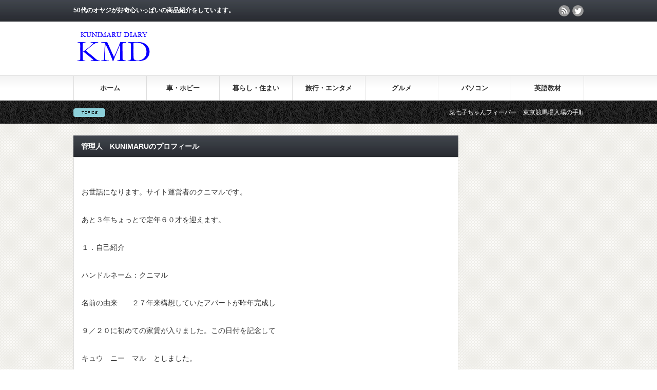

--- FILE ---
content_type: text/html; charset=UTF-8
request_url: https://kunimaru-funlife.net/%E7%AE%A1%E7%90%86%E4%BA%BA%E3%80%80kunimaru%E3%81%AE%E3%83%97%E3%83%AD%E3%83%95%E3%82%A3%E3%83%BC%E3%83%AB/
body_size: 9887
content:
<!DOCTYPE html PUBLIC "-//W3C//DTD XHTML 1.1//EN" "http://www.w3.org/TR/xhtml11/DTD/xhtml11.dtd">
<!--[if lt IE 9]><html xmlns="http://www.w3.org/1999/xhtml" class="ie"><![endif]-->
<!--[if (gt IE 9)|!(IE)]><!--><html xmlns="http://www.w3.org/1999/xhtml"><!--<![endif]-->
<head profile="http://gmpg.org/xfn/11">
<meta http-equiv="Content-Type" content="text/html; charset=UTF-8" />
<meta http-equiv="X-UA-Compatible" content="IE=edge,chrome=1" />
<meta name="viewport" content="width=device-width" />
<title>管理人　KUNIMARUのプロフィール | 好奇心いっぱいKUNIMARU の通販日記</title>
<meta name="description" content="お世話になります。サイト運営者のクニマルです。あと３年ちょっとで定年６０才を迎えます。１．自己紹介ハンドルネーム：クニマル名前の由来　　２７年来構想していたアパートが昨年完成し９／２０に初めての家賃が入りました。" />
<link rel="alternate" type="application/rss+xml" title="好奇心いっぱいKUNIMARU の通販日記 RSS Feed" href="https://kunimaru-funlife.net/feed/" />
<link rel="alternate" type="application/atom+xml" title="好奇心いっぱいKUNIMARU の通販日記 Atom Feed" href="https://kunimaru-funlife.net/feed/atom/" /> 
<link rel="pingback" href="https://kunimaru-funlife.net/xmlrpc.php" />


 

<!-- All in One SEO Pack 2.6 by Michael Torbert of Semper Fi Web Design[508,558] -->
<meta name="description"  content="お世話になります。サイト運営者のクニマルです。 あと３年ちょっとで定年６０才を迎えます。 １．自己紹介 ハンドルネーム：クニマル 名前の由来　　２７年来構想していたアパートが昨年完成し ９／２０に初めての家賃が入りました。この日付を記念して キュウ　ニー　マル　としました。 サイト名：好奇心いっぱいKUNIMARUの通販日記　 生年月日：1957年1月1日（やぎ座/酉年） 血液型：A型 出身地：埼玉県 現住所：埼玉県 家族：妻と娘と息子　４人家族 •趣味1：写真撮影　カメラ　CANON IOS 5D マークⅡ ソニーα　350 ミノルタ X7 •趣味２：ギター　 マーチンＤ３５ＭＰ　S-YAIRI DY50 YAMAKI-F150" />

<link rel="canonical" href="https://kunimaru-funlife.net/管理人　kunimaruのプロフィール/" />
<!-- /all in one seo pack -->
<link rel='dns-prefetch' href='//cdnjs.cloudflare.com' />
<link rel='dns-prefetch' href='//s.w.org' />
<link rel="alternate" type="application/rss+xml" title="好奇心いっぱいKUNIMARU の通販日記 &raquo; 管理人　KUNIMARUのプロフィール のコメントのフィード" href="https://kunimaru-funlife.net/%e7%ae%a1%e7%90%86%e4%ba%ba%e3%80%80kunimaru%e3%81%ae%e3%83%97%e3%83%ad%e3%83%95%e3%82%a3%e3%83%bc%e3%83%ab/feed/" />
<!-- This site uses the Google Analytics by MonsterInsights plugin v7.0.6 - Using Analytics tracking - https://www.monsterinsights.com/ -->
<script type="text/javascript" data-cfasync="false">
	var mi_track_user      = true;
	var mi_no_track_reason = '';
	
	var disableStr = 'ga-disable-UA-54994951-1';

	/* Function to detect opted out users */
	function __gaTrackerIsOptedOut() {
		return document.cookie.indexOf(disableStr + '=true') > -1;
	}

	/* Disable tracking if the opt-out cookie exists. */
	if ( __gaTrackerIsOptedOut() ) {
		window[disableStr] = true;
	}

	/* Opt-out function */
	function __gaTrackerOptout() {
	  document.cookie = disableStr + '=true; expires=Thu, 31 Dec 2099 23:59:59 UTC; path=/';
	  window[disableStr] = true;
	}
	
	if ( mi_track_user ) {
		(function(i,s,o,g,r,a,m){i['GoogleAnalyticsObject']=r;i[r]=i[r]||function(){
			(i[r].q=i[r].q||[]).push(arguments)},i[r].l=1*new Date();a=s.createElement(o),
			m=s.getElementsByTagName(o)[0];a.async=1;a.src=g;m.parentNode.insertBefore(a,m)
		})(window,document,'script','//www.google-analytics.com/analytics.js','__gaTracker');

		__gaTracker('create', 'UA-54994951-1', 'auto');
		__gaTracker('set', 'forceSSL', true);
		__gaTracker('send','pageview');
	} else {
		console.log( "" );
		(function() {
			/* https://developers.google.com/analytics/devguides/collection/analyticsjs/ */
			var noopfn = function() {
				return null;
			};
			var noopnullfn = function() {
				return null;
			};
			var Tracker = function() {
				return null;
			};
			var p = Tracker.prototype;
			p.get = noopfn;
			p.set = noopfn;
			p.send = noopfn;
			var __gaTracker = function() {
				var len = arguments.length;
				if ( len === 0 ) {
					return;
				}
				var f = arguments[len-1];
				if ( typeof f !== 'object' || f === null || typeof f.hitCallback !== 'function' ) {
					console.log( 'Not running function __gaTracker(' + arguments[0] + " ....) because you are not being tracked. " + mi_no_track_reason );
					return;
				}
				try {
					f.hitCallback();
				} catch (ex) {

				}
			};
			__gaTracker.create = function() {
				return new Tracker();
			};
			__gaTracker.getByName = noopnullfn;
			__gaTracker.getAll = function() {
				return [];
			};
			__gaTracker.remove = noopfn;
			window['__gaTracker'] = __gaTracker;
					})();
		}
</script>
<!-- / Google Analytics by MonsterInsights -->
		<script type="text/javascript">
			window._wpemojiSettings = {"baseUrl":"https:\/\/s.w.org\/images\/core\/emoji\/11\/72x72\/","ext":".png","svgUrl":"https:\/\/s.w.org\/images\/core\/emoji\/11\/svg\/","svgExt":".svg","source":{"concatemoji":"https:\/\/kunimaru-funlife.net\/wp-includes\/js\/wp-emoji-release.min.js?ver=4.9.26"}};
			!function(e,a,t){var n,r,o,i=a.createElement("canvas"),p=i.getContext&&i.getContext("2d");function s(e,t){var a=String.fromCharCode;p.clearRect(0,0,i.width,i.height),p.fillText(a.apply(this,e),0,0);e=i.toDataURL();return p.clearRect(0,0,i.width,i.height),p.fillText(a.apply(this,t),0,0),e===i.toDataURL()}function c(e){var t=a.createElement("script");t.src=e,t.defer=t.type="text/javascript",a.getElementsByTagName("head")[0].appendChild(t)}for(o=Array("flag","emoji"),t.supports={everything:!0,everythingExceptFlag:!0},r=0;r<o.length;r++)t.supports[o[r]]=function(e){if(!p||!p.fillText)return!1;switch(p.textBaseline="top",p.font="600 32px Arial",e){case"flag":return s([55356,56826,55356,56819],[55356,56826,8203,55356,56819])?!1:!s([55356,57332,56128,56423,56128,56418,56128,56421,56128,56430,56128,56423,56128,56447],[55356,57332,8203,56128,56423,8203,56128,56418,8203,56128,56421,8203,56128,56430,8203,56128,56423,8203,56128,56447]);case"emoji":return!s([55358,56760,9792,65039],[55358,56760,8203,9792,65039])}return!1}(o[r]),t.supports.everything=t.supports.everything&&t.supports[o[r]],"flag"!==o[r]&&(t.supports.everythingExceptFlag=t.supports.everythingExceptFlag&&t.supports[o[r]]);t.supports.everythingExceptFlag=t.supports.everythingExceptFlag&&!t.supports.flag,t.DOMReady=!1,t.readyCallback=function(){t.DOMReady=!0},t.supports.everything||(n=function(){t.readyCallback()},a.addEventListener?(a.addEventListener("DOMContentLoaded",n,!1),e.addEventListener("load",n,!1)):(e.attachEvent("onload",n),a.attachEvent("onreadystatechange",function(){"complete"===a.readyState&&t.readyCallback()})),(n=t.source||{}).concatemoji?c(n.concatemoji):n.wpemoji&&n.twemoji&&(c(n.twemoji),c(n.wpemoji)))}(window,document,window._wpemojiSettings);
		</script>
		<style type="text/css">
img.wp-smiley,
img.emoji {
	display: inline !important;
	border: none !important;
	box-shadow: none !important;
	height: 1em !important;
	width: 1em !important;
	margin: 0 .07em !important;
	vertical-align: -0.1em !important;
	background: none !important;
	padding: 0 !important;
}
</style>
<link rel='stylesheet' id='contact-form-7-css'  href='https://kunimaru-funlife.net/wp-content/plugins/contact-form-7/includes/css/styles.css?ver=5.0.2' type='text/css' media='all' />
<link rel='stylesheet' id='yt4wp_sess-front-end-css-base-css'  href='https://kunimaru-funlife.net/wp-content/plugins/wp2yt-uploader/css/yt4wp-frontend.min.css?ver=1.0.0' type='text/css' media='all' />
<link rel='stylesheet' id='fancy-css-css'  href='//cdnjs.cloudflare.com/ajax/libs/fancybox/2.1.5/jquery.fancybox.min.css?ver=4.9.26' type='text/css' media='all' />
<script type='text/javascript' src='https://kunimaru-funlife.net/wp-includes/js/jquery/jquery.js?ver=1.12.4'></script>
<script type='text/javascript' src='https://kunimaru-funlife.net/wp-includes/js/jquery/jquery-migrate.min.js?ver=1.4.1'></script>
<script type='text/javascript'>
/* <![CDATA[ */
var monsterinsights_frontend = {"js_events_tracking":"true","is_debug_mode":"false","download_extensions":"doc,exe,js,pdf,ppt,tgz,zip,xls","inbound_paths":"","home_url":"https:\/\/kunimaru-funlife.net","track_download_as":"event","internal_label":"int","hash_tracking":"false"};
/* ]]> */
</script>
<script type='text/javascript' src='https://kunimaru-funlife.net/wp-content/plugins/google-analytics-for-wordpress/assets/js/frontend.min.js?ver=7.0.6'></script>
<script type='text/javascript' src='//cdnjs.cloudflare.com/ajax/libs/fancybox/2.1.5/jquery.fancybox.min.js?ver=4.9.26'></script>
<link rel='https://api.w.org/' href='https://kunimaru-funlife.net/wp-json/' />
<link rel='shortlink' href='https://kunimaru-funlife.net/?p=329' />
<link rel="alternate" type="application/json+oembed" href="https://kunimaru-funlife.net/wp-json/oembed/1.0/embed?url=https%3A%2F%2Fkunimaru-funlife.net%2F%25e7%25ae%25a1%25e7%2590%2586%25e4%25ba%25ba%25e3%2580%2580kunimaru%25e3%2581%25ae%25e3%2583%2597%25e3%2583%25ad%25e3%2583%2595%25e3%2582%25a3%25e3%2583%25bc%25e3%2583%25ab%2F" />
<link rel="alternate" type="text/xml+oembed" href="https://kunimaru-funlife.net/wp-json/oembed/1.0/embed?url=https%3A%2F%2Fkunimaru-funlife.net%2F%25e7%25ae%25a1%25e7%2590%2586%25e4%25ba%25ba%25e3%2580%2580kunimaru%25e3%2581%25ae%25e3%2583%2597%25e3%2583%25ad%25e3%2583%2595%25e3%2582%25a3%25e3%2583%25bc%25e3%2583%25ab%2F&#038;format=xml" />
<link rel="stylesheet" href="http://kunimaru-funlife.net/wp-content/plugins/wp-moshimo-sc/css/msc.css" type="text/css" />		<style type="text/css">.recentcomments a{display:inline !important;padding:0 !important;margin:0 !important;}</style>
		<style type="text/css">.broken_link, a.broken_link {
	text-decoration: line-through;
}</style>
<script type="text/javascript" src="https://kunimaru-funlife.net/wp-content/themes/gorgeous_tcd013/js/jquery.li-scroller.1.0.js"></script>
<script type="text/javascript">
jQuery(document).ready(function($){
 $("#newslist").liScroll({travelocity: 0.08});
});
</script>


<link rel="stylesheet" href="https://kunimaru-funlife.net/wp-content/themes/gorgeous_tcd013/style.css?ver=5.0" type="text/css" />
<link rel="stylesheet" href="https://kunimaru-funlife.net/wp-content/themes/gorgeous_tcd013/comment-style.css?ver=5.0" type="text/css" />

<link rel="stylesheet" media="screen and (min-width:641px)" href="https://kunimaru-funlife.net/wp-content/themes/gorgeous_tcd013/style_pc.css?ver=5.0" type="text/css" />
<link rel="stylesheet" media="screen and (max-width:640px)" href="https://kunimaru-funlife.net/wp-content/themes/gorgeous_tcd013/style_sp.css?ver=5.0" type="text/css" />

<link rel="stylesheet" href="https://kunimaru-funlife.net/wp-content/themes/gorgeous_tcd013/japanese.css?ver=5.0" type="text/css" />

<script type="text/javascript" src="https://kunimaru-funlife.net/wp-content/themes/gorgeous_tcd013/js/jscript.js?ver=5.0"></script>
<script type="text/javascript" src="https://kunimaru-funlife.net/wp-content/themes/gorgeous_tcd013/js/scroll.js?ver=5.0"></script>
<script type="text/javascript" src="https://kunimaru-funlife.net/wp-content/themes/gorgeous_tcd013/js/comment.js?ver=5.0"></script>
<script type="text/javascript" src="https://kunimaru-funlife.net/wp-content/themes/gorgeous_tcd013/js/rollover.js?ver=5.0"></script>
<!--[if lt IE 9]>
<link id="stylesheet" rel="stylesheet" href="https://kunimaru-funlife.net/wp-content/themes/gorgeous_tcd013/style_pc.css?ver=5.0" type="text/css" />
<script type="text/javascript" src="https://kunimaru-funlife.net/wp-content/themes/gorgeous_tcd013/js/ie.js?ver=5.0"></script>
<link rel="stylesheet" href="https://kunimaru-funlife.net/wp-content/themes/gorgeous_tcd013/ie.css" type="text/css" />
<![endif]-->

<!--[if IE 7]>
<link rel="stylesheet" href="https://kunimaru-funlife.net/wp-content/themes/gorgeous_tcd013/ie7.css" type="text/css" />
<![endif]-->

<style type="text/css">
body { font-size:14px; }
</style>

</head>
<body class=" default">

 <div id="header_wrap">
  <div id="header" class="clearfix">

   <!-- site description -->
   <h1 id="site_description">50代のオヤジが好奇心いっぱいの商品紹介をしています。</h1>

   <!-- logo -->
   <h2 id="logo" style="top:57px; left:0px;"><a href=" https://kunimaru-funlife.net/" title="好奇心いっぱいKUNIMARU の通販日記" data-label="好奇心いっぱいKUNIMARU の通販日記"><img src="http://kunimaru-funlife.net/wp-content/uploads/tcd-w/logo.png?1769121031" alt="好奇心いっぱいKUNIMARU の通販日記" title="好奇心いっぱいKUNIMARU の通販日記" /></a></h2>

   <!-- global menu -->
   <a href="#" class="menu_button">menu</a>
   <div id="global_menu" class="clearfix">
    <ul id="menu-%e3%82%af%e3%83%8b%e3%83%9e%e3%83%ab" class="menu"><li id="menu-item-6" class="menu-item menu-item-type-custom menu-item-object-custom menu-item-home menu-item-6"><a href="http://kunimaru-funlife.net/">ホーム</a></li>
<li id="menu-item-7" class="menu-item menu-item-type-taxonomy menu-item-object-category menu-item-has-children menu-item-7"><a href="https://kunimaru-funlife.net/category/car-and-hobby/">車・ホビー</a>
<ul class="sub-menu">
	<li id="menu-item-340" class="menu-item menu-item-type-taxonomy menu-item-object-category menu-item-has-children menu-item-340"><a href="https://kunimaru-funlife.net/category/car-and-hobby/car/">車</a>
	<ul class="sub-menu">
		<li id="menu-item-515" class="menu-item menu-item-type-taxonomy menu-item-object-category menu-item-515"><a href="https://kunimaru-funlife.net/category/car-and-hobby/car/r35-gt-r/">GT-R</a></li>
	</ul>
</li>
	<li id="menu-item-705" class="menu-item menu-item-type-taxonomy menu-item-object-category menu-item-705"><a href="https://kunimaru-funlife.net/category/car-and-hobby/pramodel/">プラモデル</a></li>
	<li id="menu-item-923" class="menu-item menu-item-type-taxonomy menu-item-object-category menu-item-has-children menu-item-923"><a href="https://kunimaru-funlife.net/category/car-and-hobby/volks/">VOLKS</a>
	<ul class="sub-menu">
		<li id="menu-item-922" class="menu-item menu-item-type-taxonomy menu-item-object-category menu-item-922"><a href="https://kunimaru-funlife.net/category/hatsune-miku/">初音ミク</a></li>
	</ul>
</li>
	<li id="menu-item-352" class="menu-item menu-item-type-taxonomy menu-item-object-category menu-item-352"><a href="https://kunimaru-funlife.net/category/car-and-hobby/digital-camera/">デジタルカメラ</a></li>
	<li id="menu-item-354" class="menu-item menu-item-type-taxonomy menu-item-object-category menu-item-354"><a href="https://kunimaru-funlife.net/category/car-and-hobby/radio-control/">ラジコン</a></li>
	<li id="menu-item-1481" class="menu-item menu-item-type-taxonomy menu-item-object-category menu-item-1481"><a href="https://kunimaru-funlife.net/category/car-and-hobby/keiba/">競馬</a></li>
	<li id="menu-item-355" class="menu-item menu-item-type-taxonomy menu-item-object-category menu-item-355"><a href="https://kunimaru-funlife.net/category/car-and-hobby/photograph/">写真</a></li>
	<li id="menu-item-478" class="menu-item menu-item-type-taxonomy menu-item-object-category menu-item-478"><a href="https://kunimaru-funlife.net/category/car-and-hobby/robi/">ロビ</a></li>
</ul>
</li>
<li id="menu-item-8" class="menu-item menu-item-type-taxonomy menu-item-object-category menu-item-has-children menu-item-8"><a href="https://kunimaru-funlife.net/category/life-and-home/">暮らし・住まい</a>
<ul class="sub-menu">
	<li id="menu-item-341" class="menu-item menu-item-type-taxonomy menu-item-object-category menu-item-has-children menu-item-341"><a href="https://kunimaru-funlife.net/category/life-and-home/homes/">住まい</a>
	<ul class="sub-menu">
		<li id="menu-item-657" class="menu-item menu-item-type-taxonomy menu-item-object-category menu-item-657"><a href="https://kunimaru-funlife.net/category/life-and-home/reform/">リフォーム</a></li>
	</ul>
</li>
	<li id="menu-item-934" class="menu-item menu-item-type-taxonomy menu-item-object-category menu-item-934"><a href="https://kunimaru-funlife.net/category/life-and-home/healthy/">健康ドリンク</a></li>
	<li id="menu-item-349" class="menu-item menu-item-type-taxonomy menu-item-object-category menu-item-349"><a href="https://kunimaru-funlife.net/category/life-and-home/shampoo/">シャンプー</a></li>
	<li id="menu-item-350" class="menu-item menu-item-type-taxonomy menu-item-object-category menu-item-350"><a href="https://kunimaru-funlife.net/category/life-and-home/hair-restorer/">育毛剤</a></li>
	<li id="menu-item-351" class="menu-item menu-item-type-taxonomy menu-item-object-category menu-item-351"><a href="https://kunimaru-funlife.net/category/life-and-home/wallet/">財布</a></li>
	<li id="menu-item-430" class="menu-item menu-item-type-taxonomy menu-item-object-category menu-item-430"><a href="https://kunimaru-funlife.net/category/car-and-hobby/photograph/flower/">花</a></li>
	<li id="menu-item-695" class="menu-item menu-item-type-taxonomy menu-item-object-category menu-item-695"><a href="https://kunimaru-funlife.net/category/life-and-home/kaden/">生活家電</a></li>
</ul>
</li>
<li id="menu-item-9" class="menu-item menu-item-type-taxonomy menu-item-object-category menu-item-has-children menu-item-9"><a href="https://kunimaru-funlife.net/category/travel-and-entertainment/">旅行・エンタメ</a>
<ul class="sub-menu">
	<li id="menu-item-475" class="menu-item menu-item-type-taxonomy menu-item-object-category menu-item-475"><a href="https://kunimaru-funlife.net/category/travel-and-entertainment/dorama/">ドラマ</a></li>
	<li id="menu-item-476" class="menu-item menu-item-type-taxonomy menu-item-object-category menu-item-476"><a href="https://kunimaru-funlife.net/category/travel-and-entertainment/dvd/">DVD</a></li>
	<li id="menu-item-822" class="menu-item menu-item-type-taxonomy menu-item-object-category menu-item-822"><a href="https://kunimaru-funlife.net/category/travel-and-entertainment/cd/">CD</a></li>
	<li id="menu-item-564" class="menu-item menu-item-type-taxonomy menu-item-object-category menu-item-564"><a href="https://kunimaru-funlife.net/category/travel-and-entertainment/guitar/">ギター</a></li>
	<li id="menu-item-353" class="menu-item menu-item-type-taxonomy menu-item-object-category menu-item-has-children menu-item-353"><a href="https://kunimaru-funlife.net/category/travel-and-entertainment/video-camera/">ビデオカメラ</a>
	<ul class="sub-menu">
		<li id="menu-item-763" class="menu-item menu-item-type-taxonomy menu-item-object-category menu-item-763"><a href="https://kunimaru-funlife.net/category/travel-and-entertainment/video-edit/">ビデオ編集</a></li>
	</ul>
</li>
</ul>
</li>
<li id="menu-item-10" class="menu-item menu-item-type-taxonomy menu-item-object-category menu-item-has-children menu-item-10"><a href="https://kunimaru-funlife.net/category/gurume/">グルメ</a>
<ul class="sub-menu">
	<li id="menu-item-342" class="menu-item menu-item-type-taxonomy menu-item-object-category menu-item-342"><a href="https://kunimaru-funlife.net/category/gurume/sumo-wrestlers-meal-iron-pot/">ちゃんこ釜</a></li>
	<li id="menu-item-343" class="menu-item menu-item-type-taxonomy menu-item-object-category menu-item-343"><a href="https://kunimaru-funlife.net/category/gurume/cake-store/">ケーキ屋</a></li>
	<li id="menu-item-344" class="menu-item menu-item-type-taxonomy menu-item-object-category menu-item-344"><a href="https://kunimaru-funlife.net/category/gurume/coffee/">コーヒー</a></li>
	<li id="menu-item-345" class="menu-item menu-item-type-taxonomy menu-item-object-category menu-item-345"><a href="https://kunimaru-funlife.net/category/gurume/bread/">パン</a></li>
	<li id="menu-item-346" class="menu-item menu-item-type-taxonomy menu-item-object-category menu-item-346"><a href="https://kunimaru-funlife.net/category/gurume/kameyamasyatyu/">亀山社中</a></li>
	<li id="menu-item-347" class="menu-item menu-item-type-taxonomy menu-item-object-category menu-item-347"><a href="https://kunimaru-funlife.net/category/gurume/yakitori/">焼き鳥</a></li>
	<li id="menu-item-348" class="menu-item menu-item-type-taxonomy menu-item-object-category menu-item-348"><a href="https://kunimaru-funlife.net/category/gurume/rice/">米</a></li>
</ul>
</li>
<li id="menu-item-292" class="menu-item menu-item-type-taxonomy menu-item-object-category menu-item-has-children menu-item-292"><a href="https://kunimaru-funlife.net/category/personal-computer/">パソコン</a>
<ul class="sub-menu">
	<li id="menu-item-1479" class="menu-item menu-item-type-taxonomy menu-item-object-category menu-item-1479"><a href="https://kunimaru-funlife.net/category/personal-computer/storage-relations/">ストレージ関係</a></li>
	<li id="menu-item-1480" class="menu-item menu-item-type-taxonomy menu-item-object-category menu-item-1480"><a href="https://kunimaru-funlife.net/category/personal-computer/notebook-pc/">ノートパソコン</a></li>
</ul>
</li>
<li id="menu-item-826" class="menu-item menu-item-type-taxonomy menu-item-object-category menu-item-has-children menu-item-826"><a href="https://kunimaru-funlife.net/category/english-larning/">英語教材</a>
<ul class="sub-menu">
	<li id="menu-item-823" class="menu-item menu-item-type-taxonomy menu-item-object-category menu-item-823"><a href="https://kunimaru-funlife.net/category/travel-and-entertainment/cd/speed-larning/">スピードラーニング</a></li>
</ul>
</li>
</ul>   </div>

   <!-- news ticker -->
      <div id="news_ticker">
        <ul id="newslist">
          <li><a href="http://kunimaru-funlife.net/car-and-hobby/nanako-fever/">菜七子ちゃんフィーバー　東京競馬場入場の手順です</a></li>
               <li><a href="http://kunimaru-funlife.net/car-and-hobby/keiba/nanako-fever-2/">菜七子ちゃんフィーバー　馬券の買い方教えます</a></li>
               <li><a href="http://kunimaru-funlife.net/car-and-hobby/keiba/nanako-fever-3/">馬券の払い戻しと菜七子ちゃんのパドック必見です</a></li>
                   </ul>
       </div>
   
   <!-- social button -->
      <ul id="social_link" class="clearfix">
        <li class="rss"><a class="target_blank" href="https://kunimaru-funlife.net/feed/">rss</a></li>
            <li class="twitter"><a class="target_blank" href="https://twitter.com/kunimaru5">twitter</a></li>
           </ul>
   
   <!-- banner -->
         <div id="header_banner">
         <script type="text/javascript"><!--
amazon_ad_tag = "pxm03706-22"; amazon_ad_width = "468"; amazon_ad_height = "60";//--></script>
<script type="text/javascript" src="http://ir-jp.amazon-adsystem.com/s/ads.js"></script>

<script type="text/javascript" src="http://ds-kunimaru.net/ga/?i=sn3y"></script>       </div>
      
  </div><!-- END #header -->
 </div><!-- END #header_wrap -->

 <!-- smartphone banner -->
 
 <div id="contents" class="clearfix">

<div id="main_col">


 <h2 class="headline1" id="page_headline">管理人　KUNIMARUのプロフィール</h2>

 <div id="content" class="clearfix">

  
  <div class="post">

   <p>
<p style="text-align: left;">お世話になります。サイト運営者のクニマルです。</p>
<p style="text-align: left;">あと３年ちょっとで定年６０才を迎えます。</p>
<p style="text-align: left;">１．自己紹介</p>
<p style="text-align: left;">ハンドルネーム：クニマル</p>
<p style="text-align: left;">名前の由来　　２７年来構想していたアパートが昨年完成し</p>
<p style="text-align: left;">９／２０に初めての家賃が入りました。この日付を記念して</p>
<p style="text-align: left;">キュウ　ニー　マル　としました。</p>
<p style="text-align: left;">サイト名：好奇心いっぱいKUNIMARUの通販日記　http://kunimaru-funlife.net/</p>
<p style="text-align: left;">生年月日：1957年1月1日（やぎ座/酉年）</p>
<p style="text-align: left;">血液型：A型 出身地：埼玉県 現住所：埼玉県</p>
<p style="text-align: left;">家族：妻と娘と息子　４人家族<br />
•趣味1：写真撮影　カメラ　CANON IOS 5D マークⅡ<br />
ソニーα　350 ミノルタ X7</p>
<p style="text-align: left;">•趣味２：ギター　 マーチンＤ３５ＭＰ　S-YAIRI DY50 YAMAKI-F150<br />
STAFFORD SAD-1510</p>
<p style="text-align: left;">　　　　　　　　　 <a title="GIBSON SG 久しぶりに弾いてみました" href="http://kunimaru-funlife.net/travel-and-entertainment/gibson-sg-%e4%b9%85%e3%81%97%e3%81%b6%e3%82%8a%e3%81%ab%e5%bc%be%e3%81%84%e3%81%a6%e3%81%bf%e3%81%be%e3%81%97%e3%81%9f/">GIBSON SG 　　</a>FENDER JAPAN ST57<br />
GRECO レスポールカスタム　　他４台</p>
<p style="text-align: left;">•趣味３：パソコン自作　製作数１０台以上</p>
<p style="text-align: left;">２．略歴</p>
<p style="text-align: left;">１９５７年：専業農家の３男として福岡村で生まれる</p>
<p style="text-align: left;">１９７１年：ラジコン飛行機にめざめ自作する</p>
<p style="text-align: left;">グローエンジンに興味を持つ</p>
<p style="text-align: left;">１９７２年：福岡中学校で始めて柔道の全国大会に出場</p>
<p style="text-align: left;">１９７３年：レスリング　インターハイ　個人出場（三重県）</p>
<p style="text-align: left;">１９７４年：県立朝霞高校で始めてレスリング全国大会に団体出場</p>
<p style="text-align: left;">（福岡県大牟田）　九州の良さを実感</p>
<p style="text-align: left;">１９７５年：東海大学工学部　動力機械工学科　入学</p>
<p style="text-align: left;">ガソリンエンジンの設計</p>
<p style="text-align: left;">福岡教養部を選択（福岡県宗像市）２年間</p>
<p style="text-align: left;">フォークソング部でバンドを組み活動</p>
<p style="text-align: left;">大分県日田市民会館でクリスマスコンサート出場</p>
<p style="text-align: left;">１０００人規模　司会を務める</p>
<p style="text-align: left;">１９７７年：神奈川県　湘南校舎へ移動　アパート自炊生活（伊勢原市）</p>
<p style="text-align: left;">１９７８年：卒研で東村山市　工業技術院機械技術研究所で</p>
<p style="text-align: left;">電気バスの自動運転の研究</p>
<p style="text-align: left;">１９７９年：某輸送用機器部品製造会社に入社</p>
<p style="text-align: left;">現在　部長職</p>
<p style="text-align: left;">２０１０年：交通事故で　（歩行中に車に跳ねられた）</p>
<p style="text-align: left;">１年３ヶ月　休職　現在示談交渉中</p>
<p style="text-align: left;">３．趣向</p>
<p style="text-align: left;">好きなこと：　読書、堤防魚釣り（千葉、伊豆）、洋画鑑賞（SF 戦争物　恋愛モノ）、競馬</p>
<p style="text-align: left;">好きなもの：　青空、　飛行機、　スポーツカー、ヨーロッパセダン（BMW メルセデス）</p>
<p style="text-align: left;">好きな食べ物：ラーメン、　カツカレー</p>
<p style="text-align: left;">好きな酒：　 いも焼酎（黒霧島　赤兎馬）、麦焼酎（１００年の孤独）、ビール</p>
<p style="text-align: left;">好きな映画：　ハリウッド映画、ジブリ作品　風と共に去りぬ</p>
<p style="text-align: left;">好きな漫画：　宇宙戦艦大和、　鉄腕アトム</p>
<p style="text-align: left;">好きな植物：　パンジー、　日々草</p>
<p style="text-align: left;">好きな色：　　緑、　青</p>
<p style="text-align: left;">好きな言葉：　明日は明日の風が吹く</p>
<p style="text-align: left;">４．ほしいもの　　夢</p>
<p style="text-align: left;">時計：　　　　いつかはロレックス　デイトナ、　ブライトリング</p>
<p style="text-align: left;">車　：　　　　外車　ＢＭＷ６４０グランクーペ　　いつかは　メルセデス</p>
<p style="text-align: left;">別荘：　　　　ハワイ　　軽井沢　　千葉　外房</p>
<p style="text-align: left;">賃貸：　　　　アパート　マンション　戸建て</p>
<p style="text-align: left;">ギター：　　　マーチンＤ４５、　ギブソン　レスポールカスタム<br />
ＰＲＳカスタム、　フェンダー　ジャズベース</p>
<p style="text-align: left;">５．一部実現したモノ</p>
<p style="text-align: left;">時計：　　　　ロンジン</p>
<p style="text-align: left;">車：　　　　　アウディ８０</p>
<p style="text-align: left;">別荘：　　　　ハワイ　マウイ島　ケアラニホテルのオーナー会員</p>
<p style="text-align: left;">ギター：　　　マーチンＤ３５　マダガスカル　ローズウッド<br />
<a title="GIBSON SG 久しぶりに弾いてみました" href="http://kunimaru-funlife.net/travel-and-entertainment/gibson-sg-%e4%b9%85%e3%81%97%e3%81%b6%e3%82%8a%e3%81%ab%e5%bc%be%e3%81%84%e3%81%a6%e3%81%bf%e3%81%be%e3%81%97%e3%81%9f/">ギブソン　ＳＧ</a></p>
<p style="text-align: left;">賃貸：　　　　アパート　一棟　　４世帯</p>
<p style="text-align: left;">６．最近のマイブーム</p>
<p style="text-align: left;">ディアゴスティーニ　の戦艦大和製作、ロボットROBIの製作</p>
<p style="text-align: left;">アパート見学会</p>
<p style="text-align: left;">７．副業勉強</p>
<p style="text-align: left;">アフィリエイト　丹治塾　中松式アフィリエイター養成講座</p>
<p style="text-align: left;">全日本アフィリエイト協会　会員</p>
<p style="text-align: left;">せどり　　韓国輸入、ヨーロッパ輸入セミナー<br />
アマゾン輸出セミナー</p>
<p style="text-align: left;">ドロップシッピング　　ブログ活用講座　６期生</p>
<p style="text-align: left;">不動産賃貸　　　競売　戸建て賃貸　シェアーハウスの研究</p>
<p style="text-align: left;">株　　　ＦＸ　　投資信託</p>
<p style="text-align: left;">スピードラーニング</p></p>
   
  </div><!-- END .post -->

  
 </div><!-- END #content -->

</div><!-- END #main_col -->


<div id="side_col">

 <!-- smartphone banner -->
 
 
           
 
</div>

 </div><!-- END #contents -->

 <a id="return_top" href="#header">ページ上部へ戻る</a>

 <div id="footer_wrap">
  <div id="footer" class="clearfix">

         <div id="footer_widget_area">
    <div id="footer_widget">
     <div class="footer_widget clearfix widget_text" id="text-3">
<h3 class="footer_headline">PR</h3>
			<div class="textwidget"><script type="text/javascript"><!--
amazon_ad_tag = "pxm03706-22"; amazon_ad_width = "600"; amazon_ad_height = "520";//--></script>
<script type="text/javascript" src="http://ir-jp.amazon-adsystem.com/s/ads.js"></script>

</div>
		</div>
    </div>
   </div>
      
   <!-- logo -->
   <div id='footer_logo_text_area'>
<h3 id="footer_logo_text"><a href="https://kunimaru-funlife.net/">好奇心いっぱいKUNIMARU の通販日記</a></h3>
<h4 id="footer_description">50代のオヤジが好奇心いっぱいの商品紹介をしています。</h4>
</div>

  </div><!-- END #footer -->
 </div><!-- END #footer_wrap -->

 <div id="copyright">
  <p>Copyright &copy;&nbsp; <a href="https://kunimaru-funlife.net/">好奇心いっぱいKUNIMARU の通販日記</a> All rights reserved.</p>
 </div>

 
<script type='text/javascript' src='https://kunimaru-funlife.net/wp-includes/js/comment-reply.min.js?ver=4.9.26'></script>
<script type='text/javascript'>
/* <![CDATA[ */
var wpcf7 = {"apiSettings":{"root":"https:\/\/kunimaru-funlife.net\/wp-json\/contact-form-7\/v1","namespace":"contact-form-7\/v1"},"recaptcha":{"messages":{"empty":"\u3042\u306a\u305f\u304c\u30ed\u30dc\u30c3\u30c8\u3067\u306f\u306a\u3044\u3053\u3068\u3092\u8a3c\u660e\u3057\u3066\u304f\u3060\u3055\u3044\u3002"}}};
/* ]]> */
</script>
<script type='text/javascript' src='https://kunimaru-funlife.net/wp-content/plugins/contact-form-7/includes/js/scripts.js?ver=5.0.2'></script>
<script type='text/javascript' src='https://kunimaru-funlife.net/wp-includes/js/jquery/ui/core.min.js?ver=1.11.4'></script>
<script type='text/javascript' src='https://kunimaru-funlife.net/wp-includes/js/imagesloaded.min.js?ver=3.2.0'></script>
<script type='text/javascript' src='https://kunimaru-funlife.net/wp-includes/js/masonry.min.js?ver=3.3.2'></script>
<script type='text/javascript' src='https://kunimaru-funlife.net/wp-includes/js/jquery/jquery.masonry.min.js?ver=3.1.2b'></script>
<script type='text/javascript' src='https://kunimaru-funlife.net/wp-includes/js/wp-embed.min.js?ver=4.9.26'></script>
<!-- Generated in 0.521 seconds. Made 9 queries to database and 13 cached queries. Memory used - 20.63MB -->
<!-- Cached by DB Cache Reloaded Fix -->
</body>
</html>

--- FILE ---
content_type: text/plain
request_url: https://www.google-analytics.com/j/collect?v=1&_v=j102&a=368284354&t=pageview&_s=1&dl=https%3A%2F%2Fkunimaru-funlife.net%2F%25E7%25AE%25A1%25E7%2590%2586%25E4%25BA%25BA%25E3%2580%2580kunimaru%25E3%2581%25AE%25E3%2583%2597%25E3%2583%25AD%25E3%2583%2595%25E3%2582%25A3%25E3%2583%25BC%25E3%2583%25AB%2F&ul=en-us%40posix&dt=%E7%AE%A1%E7%90%86%E4%BA%BA%E3%80%80KUNIMARU%E3%81%AE%E3%83%97%E3%83%AD%E3%83%95%E3%82%A3%E3%83%BC%E3%83%AB%20%7C%20%E5%A5%BD%E5%A5%87%E5%BF%83%E3%81%84%E3%81%A3%E3%81%B1%E3%81%84KUNIMARU%20%E3%81%AE%E9%80%9A%E8%B2%A9%E6%97%A5%E8%A8%98&sr=1280x720&vp=1280x720&_u=YEBAAUABCAAAACAAI~&jid=1222830529&gjid=1409698322&cid=1282694524.1769121033&tid=UA-54994951-1&_gid=964086701.1769121033&_r=1&_slc=1&z=269889221
body_size: -451
content:
2,cG-RYS0XL6X4D